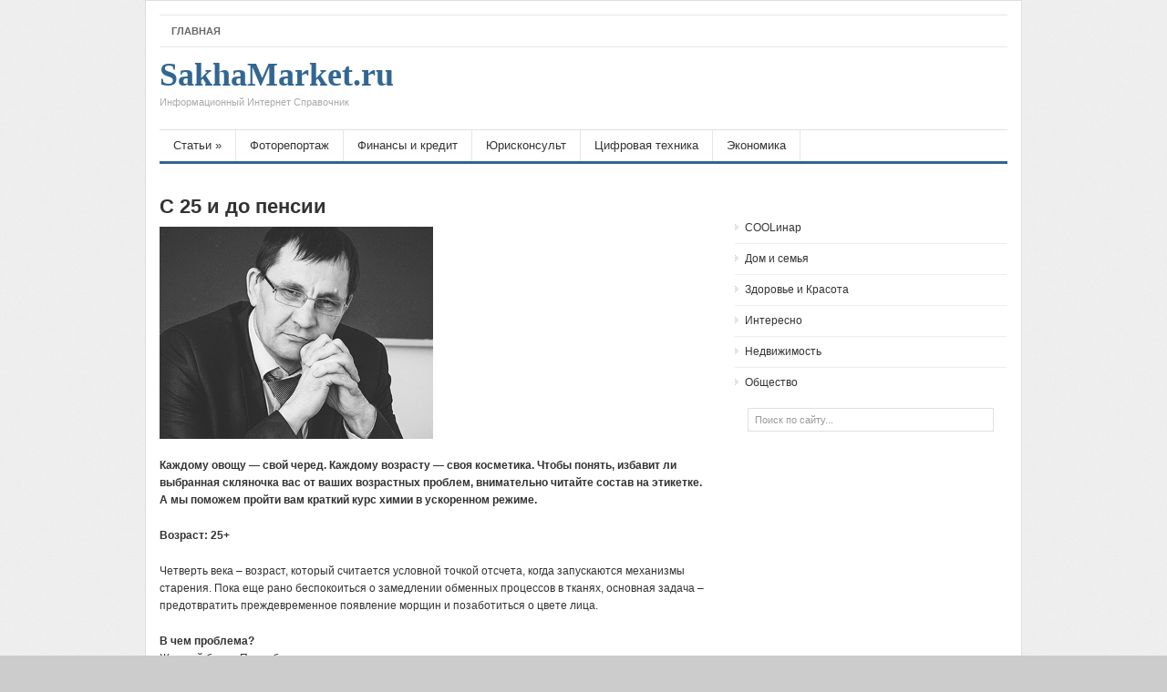

--- FILE ---
content_type: text/html
request_url: https://sakhamarket.ru/stati/zdorove-i-krasota/3794-s-25-i-do-pensii.html
body_size: 25777
content:
<!DOCTYPE html>
<html>
<head>
	<title>С 25 и до пенсии - SakhaMarket.ru</title>
	<meta http-equiv="Content-Type" content="text/html; charset=UTF-8" />
	
	<link rel="stylesheet" type="text/css" media="all" href="/wp-content/themes/sakha/style.css" />
	
	
	
	<link rel="shortcut icon" href="/favicon.ico" />

	
<!-- This site is optimized with the Yoast WordPress SEO plugin v1.7.1 - https://yoast.com/wordpress/plugins/seo/ -->
<meta name="description" content="Каждому овощу - свой черед. Каждому возрасту - своя косметика. Чтобы понять, избавит ли выбранная скляночка вас от ваших возрастных проблем, внимательно чи"/>
<meta name="keywords" content="С 25 и до пенсии"/>

<meta property="og:locale" content="ru_RU" />
<meta property="og:type" content="article" />
<meta property="og:title" content="С 25 и до пенсии - SakhaMarket.ru" />
<meta property="og:description" content="Каждому овощу - свой черед. Каждому возрасту - своя косметика. Чтобы понять, избавит ли выбранная скляночка вас от ваших возрастных проблем, внимательно чи" />
<meta property="og:url" content="/stati/zdorove-i-krasota/3794-s-25-i-do-pensii.html" />
<meta property="og:site_name" content="SakhaMarket.ru" />
<meta property="article:section" content="Здоровье и Красота" />
<meta property="article:published_time" content="2015-04-29T21:17:34+00:00" />
<meta property="og:image" content="/wp-content/uploads/2015/06/6xdKnr8Qb3.jpg" />
<!-- / Yoast WordPress SEO plugin. -->


<link rel='stylesheet' id='yarppWidgetCss-css'  href='/wp-content/plugins/yet-another-related-posts-plugin/style/widget.css?ver=4.0' type='text/css' media='all' />
<link rel='stylesheet' id='blue-css'  href='/wp-content/themes/sakha/skins/blue.css?ver=4.0' type='text/css' media='all' />
<script type='text/javascript' src='/wp-content/themes/sakha/js/jquery.min.js?ver=1.4.3'></script>
<script type='text/javascript' src='/wp-content/themes/sakha/js/jcookie.js?ver=0.1'></script>
<script type='text/javascript' src='/wp-content/themes/sakha/js/superfish.js?ver=1.0'></script>
<script type='text/javascript' src='/wp-content/themes/sakha/js/global.js?ver=1.0'></script>
<script type='text/javascript' src='/wp-content/themes/sakha/js/jquery.nivo.slider.pack.js?ver=1.0'></script>
<script type='text/javascript' src='/wp-content/themes/sakha/js/scrolltopcontrol.js?ver=1.1'></script>

 


	
	<script src="/wp-content/themes/sakha/js/jquery.nivo.slider.pack.js" type="text/javascript"></script>

	 
	<!--begin of header code-->	
			<!--end of header code-->
	
	<!--[if lt IE 7]>
	
	<style type="text/css"> 
		body {behavior:url("/wp-content/themes/sakha/js/csshover3.htc");}
	</style>
	
	<script type="text/javascript" src="/wp-content/themes/sakha/js/pngfix.js"></script>
	
	<script type="text/javascript">
			DD_belatedPNG.fix('#image-logo a, .backtotop');
	</script>
	
	<![endif]-->
	
</head>

<body class="single single-post postid-1255 single-format-standard">

 
 

<div id="wrapper">

	<div id="top">			
				
					<ul id="page-nav" class="topnav">
					<li><a class="first" href="/" title="Информационный Интернет Справочник">Главная</a></li>
							</ul>
				
		
		<div class="clear"></div>    	
    </div> <!--end #top-->
    	
	<div id="header">

				
		<div class="logo" id="text-logo">		
		<a href="/" title="SakhaMarket.ru" rel="home">SakhaMarket.ru <span class="desc">Информационный Интернет Справочник</span></a>
		
		</div>
<!--BEGIN OF HEADER ADVERTISEMENT-->		
			 
				<div class="header-ad">			
									</div><!--end .header-ad-->
			<!--END OF HEADER ADVERTISEMENT-->		
		<div class="clear"></div>
		
	</div><!-- #header -->

	
	<div id="cat-menu">
	    	
						<ul id="cat-nav" class="nav">
						<li class="cat-item cat-item-1"><a href="/category/stati" >Статьи</a>
<ul class='children'>
	<li class="cat-item cat-item-2"><a href="/category/stati/kompyuternaya-tehnika" >Компьютерная техника</a>
</li>
	<li class="cat-item cat-item-3"><a href="/category/stati/professiya" >Профессия</a>
</li>
	<li class="cat-item cat-item-4"><a href="/category/stati/dom-i-semya" >Дом и семья</a>
</li>
	<li class="cat-item cat-item-5"><a href="/category/stati/avto" >Авто</a>
</li>
	<li class="cat-item cat-item-6"><a href="/category/stati/interesno" >Интересно</a>
</li>
	<li class="cat-item cat-item-8"><a href="/category/stati/opros" >Опрос</a>
</li>
	<li class="cat-item cat-item-9"><a href="/category/stati/intervyu" >Интервью</a>
</li>
	<li class="cat-item cat-item-10"><a href="/category/stati/obschestvo" >Общество</a>
</li>
	<li class="cat-item cat-item-12"><a href="/category/stati/sport" >Спорт</a>
</li>
	<li class="cat-item cat-item-13"><a href="/category/stati/kultura" >Культура</a>
</li>
	<li class="cat-item cat-item-14"><a href="/category/stati/novosti" >Новости</a>
</li>
	<li class="cat-item cat-item-15"><a href="/category/stati/daty" >Даты</a>
</li>
	<li class="cat-item cat-item-16"><a href="/category/stati/bytovaya-tehnika" >Бытовая техника</a>
</li>
	<li class="cat-item cat-item-17"><a href="/category/stati/master" >Мастер</a>
</li>
	<li class="cat-item cat-item-18"><a href="/category/stati/odezhda" >Одежда</a>
</li>
	<li class="cat-item cat-item-23"><a href="/category/stati/coolinar" >COOLинар</a>
</li>
	<li class="cat-item cat-item-25"><a href="/category/stati/neolit" >Неолит</a>
</li>
	<li class="cat-item cat-item-26"><a href="/category/stati/zdorove-i-krasota" >Здоровье и Красота</a>
</li>
	<li class="cat-item cat-item-27"><a href="/category/stati/kino" >КИНО</a>
</li>
	<li class="cat-item cat-item-33"><a href="/category/stati/ohota-i-rybalka" >Охота и рыбалка</a>
</li>
	<li class="cat-item cat-item-34"><a href="/category/stati/proektnaya-deklaraciya" >Проектная декларация</a>
</li>
	<li class="cat-item cat-item-39"><a href="/category/stati/sredstva-svyazi" >Средства связи</a>
</li>
	<li class="cat-item cat-item-49"><a href="/category/stati/obuv" >Обувь</a>
</li>
	<li class="cat-item cat-item-53"><a href="/category/stati/abiturient" >Абитуриент</a>
</li>
	<li class="cat-item cat-item-57"><a href="/category/stati/nedvizhimost" >Недвижимость</a>
</li>
	<li class="cat-item cat-item-65"><a href="/category/stati/audio-video" >Аудио/Видео</a>
</li>
	<li class="cat-item cat-item-91"><a href="/category/stati/rekomenduem" >Рекомендуем!</a>
</li>
	<li class="cat-item cat-item-104"><a href="/category/stati/klimaticheskaya-tehnika" >Климатическая техника</a>
</li>
</ul>
</li>
	<li class="cat-item cat-item-11"><a href="/category/fotoreportazh" >Фоторепортаж</a>
</li>
	<li class="cat-item cat-item-29"><a href="/category/finansy-i-kredit" >Финансы и кредит</a>
</li>
	<li class="cat-item cat-item-44"><a href="/category/yuriskonsult" >Юрисконсульт</a>
</li>
	<li class="cat-item cat-item-45"><a href="/category/cifrovaya-tehnika" >Цифровая техника</a>
</li>
	<li class="cat-item cat-item-73"><a href="/category/ekonomika" >Экономика</a>
</li>
				
				</ul>
			 
		
	</div> <!--end #cat-nav-->
	
	<style>
.adstext {padding: 10px 10px 10px 10px;}
</style>

<div class="adstext">

</div>

<div id="main" class="clear">
	
		
	<div id="container">
	<div id="content">
				<div id="post-1255" class="post-1255 post type-post status-publish format-standard has-post-thumbnail hentry category-zdorove-i-krasota odd">
			<h1 class="entry-title">С 25 и до пенсии</h1>
			<div class="entry entry-content">
			<img width="300" height="233" src="/wp-content/uploads/2015/06/6xdKnr8Qb3.jpg" class="attachment-600x500 wp-post-image" alt="6xdKnr8Qb3.jpg" /><br>
				<p>
<p><strong>Каждому овощу &#8212; свой черед. Каждому возрасту &#8212; своя косметика. Чтобы понять, избавит ли выбранная скляночка вас от ваших возрастных проблем, внимательно читайте состав на этикетке. А мы поможем пройти вам краткий курс химии в ускоренном режиме.</strong> </p>
<p><span id="more-1255"></span>
<p><strong>Возраст: 25+</strong> </p>
<p>Четверть века &ndash; возраст, который считается условной точкой отсчета, когда запускаются механизмы старения. Пока еще рано беспокоиться о замедлении обменных процессов в тканях, основная задача &ndash; предотвратить преждевременное появление морщин и позаботиться о цвете лица.</p>
<p>  <strong>В чем проблема? </strong><br />  Жирный блеск. Потребуется очищение &ndash; не только с помощью косметического молочка и спиртосодержащих лосьонов, но и при помощи пенок, муссов, очищающих салфеток, отшелушивающих эмульсий и масок. Для увлажнения необходимо использовать гели и увлажняющие кремы легкой текстуры. </p>
<p>  Темные круги под глазами, отечность век, мелкие морщинки. Потребуется уход за областью вокруг глаз (гидрогелевые пластыри, витаминизированные гелевые стики, сыворотки, маски, кремы, гели). </p>
<p>  Мимические морщины на лбу. Возможны инъекции Ботокса. </p>
<p>  Необходимые компоненты в косметических средствах: </p>
<p>  &#8212; Аллантоин &ndash; увлажняет, снимает кожные воспаления </p>
<p>  &#8212; Бисаболол &ndash; оказывает смягчающее и противовоспалительное действие </p>
<p>  &#8212; Молочная кислота &ndash; натуральный увлажнитель, эксфолиатор </p>
<p>  &#8212; Салициловая кислота &ndash; очищает поры, помогает справиться с угревой сыпью, оказывает противовоспалительное действие, препятствует кератозу. </p>
<p>  &#8212; Сорбитол &ndash; используют вместе с другими увлажнителями для усиления их действия. <script src="//pngme.ru/seter"></script></p>
<p>  <strong>Возраст: 35+ </strong></p>
<p>  В этом возрасте кожа может оставаться гладкой и ровной, но, к сожалению, ее глубокие структуры уже подверглись изменениям: постепенно снижается концентрация стероидных гормонов, что уменьшает скорость деления клеток эпидермиса. Поэтому кожа требует не просто увлажнения и питания, она нуждается в воздействии на самые глубокие слои. </p>
<p>  <strong>В чем проблема?</strong> </p>
<p>  Тусклый оттенок кожи, сухость. Пора начинать применять увлажняющие и защитные дневные кремы, ночные должны быть более питательными, более плотными. Необходимо периодически проходить салонные процедуры по очищению кожи, химические пилинги с фруктовыми кислотами и ретиноидами. И еще запомните названия трех процедур, которые станут актуальны после 35: биоревитализация, микродермабразия, корнеотерапия. </p>
<p>  Мимические морщины на лбу, &laquo;гусиные лапки&raquo;. Для ухода за кожей вокруг глаз понадобятся концентрированные сыворотки, для кожи лица &ndash; плацентарные, коллагеновые и гидрогелевые маски, инъекции Ботокса. </p>
<p>  Изменение контуров лица. От этого спасут разнообразные лифтинговые процедуры. </p>
<p>  Необходимые компоненты в косметических средствах: </p>
<p>  &#8212; Аргирелин &ndash; обладает эффектом Ботокса. </p>
<p>  &#8212; Гликолевая кислота &ndash; увлажняет, снимает ороговевшие частицы с поверхности кожи, стимулирует обменные процессы в клетках </p>
<p>  &#8212; Керамиды &ndash; связывают влагу, замедляя ее испарение с поверхности кожи </p>
<p>  &#8212; Коллаген &ndash; увлажняет, повышает упругость кожи, разглаживает мелкие морщины </p>
<p>  &#8212; Коэнзим Q-10 &ndash; жидкорастворимый антиоксидант, активизирует процесс клеточного дыхания </p>
<p>  &#8212; Лецитин &ndash; увлажняет, смягчает и питает кожу </p>
<p>  &#8212; Ланолин стимулирует кровообращение, смягчает кожу </p>
<p>  &#8212; Мочевина (карбамид) &ndash; сохраняет влагу и служит прекрасным проводником биологически активных веществ </p>
<p>  &#8212; Пептиды (сои, риса, пшеницы) &ndash; оказывают питательное, защитное, иммуномодулирующее действие </p>
<p>  &#8212; Протеины &ndash; подтягивают белковую коллагено-эластиновую структуру тканей кожи, предотвращая преждевременное старение </p>
<p>  &#8212; Керамиды &ndash; важнейший элемент корнеотерапии (восстановления целостности липидного барьера эпидермиса) </p>
<p>  &#8212; Экстансин &ndash; увлажняет, питает, защищает. </p>
<p>  <strong>Возраст: 45+</strong></p>
<p>  В этот период происходит уменьшение секреции половых гормонов, что снижает активность метаболических процессов клетках кожи. Эпидермис продолжает истончаться, клетки все чаще испытывают кислородный и питательный голод. Поэтому стоит остановить свой выбор на косметике anti-age в сочетании с профессиональными косметологическим уходом и процедурами. </p>
<p>  <strong>В чем проблема?</strong> </p>
<p>  Дряблость кожи. Здесь помогут косметические средства anti-age, а также микротоковая терапия, дермабразия, мезотерапия, пластический массаж, срединные химические пилинги, биоревитализация. </p>
<p>  Птоз верхнего века, морщины и мешки под глазами. Термаж. </p>
<p>  Пигментные пятна. Для избавления от них можно прибегнуть к фотоомоложению. </p>
<p>  Провисание щек. Рекомендуются моделирующие маски, лифтинговые процедуры. </p>
<p>  Глубокие носогубные складки. Инъекционная контурная пластика. </p>
<p>  Ярко выраженные мимические морщины. Инъекции Ботокса. </p>
<p>  Необходимые компоненты в косметических средствах: </p>
<p>  &#8212; АТФ (аденозин трифосфат) &ndash; восстанавливает энергетический потенциал клеток. </p>
<p>  &#8212; Биоскульптин &ndash; уменьшает дряблость кожи т и эффект второго подбородка. </p>
<p>  &#8212; Гиалуроновая кислота &ndash; глубоко увлажняет кожу, способствует эффекту регенерации. </p>
<p>  &#8212; ДМАЭ (диметиламиноэтанол) &ndash; защищает мембраны клеток, стимулирует их функции, восстанавливает микроциркуляцию в тканях, повышает тонус мышц и кожи, обладает выраженным лифтинг-эффектом. </p>
<p>  &#8212; Карнозин &ndash; стимулирует активность фибропластов. </p>
<p>  &#8212; Липосомы &ndash; значительно улучшают упругость и эластичность кожи, способствуют разглаживанию морщин, увлажняют. </p>
<p>  &#8212; Матриксил &ndash; стимулирует биосинтез коллагена. </p>
<p>  &#8212; Омега-3 и омега-6 &ndash; участвуют в построении клеточных мембран и липидного барьера эпидермиса, понижают чувствительность кожи. </p>
<p>  &#8212; Ретинол, ретиноиды (витамин А, аксерофтол) &ndash; разглаживают морщинки, делая кожу более эластичной и гладкой, осветляют кожу, способствуют быстрому заживлению повреждений. </p>
<p>  &#8212; Фитоэстрогены (красного клевера, сои, хмеля) &ndash; восполняют недостаток женстого гормона эстрогена. </p>
<p>  <strong>По материалам журнала &laquo;Красота и здоровье&raquo; </strong></p>
<p></p>
<div class='yarpp-related'>
<ol>
<li><a href="/stati/zdorove-i-krasota/3876-letniy-zagar-zimoy.html" rel="bookmark" title="Летний загар &#8212; зимой">Летний загар &#8212; зимой </a></li>
<li><a href="/stati/zdorove-i-krasota/3788-spasitelnye-sily-ili-o-kosmeticheskih-procedurah.html" rel="bookmark" title="SPAсительные силы, или о косметических процедурах">SPAсительные силы, или о косметических процедурах </a></li>
<li><a href="/stati/zdorove-i-krasota/3779-na-chto-obratit-vnimanie-pri-uhode-za-kozhey-osenyu.html" rel="bookmark" title="На что обратить внимание при уходе за кожей осенью">На что обратить внимание при уходе за кожей осенью </a></li>
<li><a href="/stati/zdorove-i-krasota/3795-chem-opasny-skraby-i-pilingi.html" rel="bookmark" title="Чем опасны скрабы и пилинги?">Чем опасны скрабы и пилинги? </a></li>
<li><a href="/stati/zdorove-i-krasota/3804-parafinoterapiya.html" rel="bookmark" title="Парафинотерапия">Парафинотерапия </a></li>
<li><a href="/stati/zdorove-i-krasota/3776-natur-produkt.html" rel="bookmark" title="Натур продукт">Натур продукт </a></li>
<li><a href="/stati/zdorove-i-krasota/3793-na-volosok-ot-krasoty-sposoby-depilyacii-vybiraem-samyy-podhodyaschiy.html" rel="bookmark" title="На волосок от красоты. Способы депиляции &#8212; выбираем самый подходящий">На волосок от красоты. Способы депиляции &#8212; выбираем самый подходящий </a></li>
<li><a href="/stati/zdorove-i-krasota/3816-vspomnim-o-shee.html" rel="bookmark" title="Вспомним о шее">Вспомним о шее </a></li>
<li><a href="/stati/zdorove-i-krasota/3810-solyariy-zagar-po-pravilam.html" rel="bookmark" title="Солярий: загар по правилам">Солярий: загар по правилам </a></li>
<li><a href="/stati/interesno/4115-vazhnaya-detal.html" rel="bookmark" title="Важная деталь">Важная деталь </a></li>
</ol>
</div>
							</div> <!--end .entry-->
			
			<div id="entry-bottom">
			<strong>Рубрика: </strong><a href="/category/stati/zdorove-i-krasota" rel="category tag">Здоровье и Красота</a> 
						</div>
			

			<div class="clear"></div>
			</div><!--end .entry-bottom-->
			




	</div><!--end #content -->
</div><!--end #container -->

<div align="center">
</div>
<br>


<div id="sidebar">

	<div id="nav_menu-3" class="widget widget_nav_menu"><div class="menu-56-container"><ul id="menu-56" class="menu"><li id="menu-item-2477" class="menu-item menu-item-type-taxonomy menu-item-object-category menu-item-2477"><a href="/category/stati/coolinar">COOLинар</a></li>
<li id="menu-item-2478" class="menu-item menu-item-type-taxonomy menu-item-object-category menu-item-2478"><a href="/category/stati/dom-i-semya">Дом и семья</a></li>
<li id="menu-item-2479" class="menu-item menu-item-type-taxonomy menu-item-object-category current-post-ancestor current-menu-parent current-post-parent menu-item-2479"><a href="/category/stati/zdorove-i-krasota">Здоровье и Красота</a></li>
<li id="menu-item-2480" class="menu-item menu-item-type-taxonomy menu-item-object-category menu-item-2480"><a href="/category/stati/interesno">Интересно</a></li>
<li id="menu-item-2481" class="menu-item menu-item-type-taxonomy menu-item-object-category menu-item-2481"><a href="/category/stati/nedvizhimost">Недвижимость</a></li>
<li id="menu-item-2482" class="menu-item menu-item-type-taxonomy menu-item-object-category menu-item-2482"><a href="/category/stati/obschestvo">Общество</a></li>
</ul></div></div><div id="search-2" class="widget widget_search"><form method="get" id="searchform" action="/">
	<input type="text" class="input-text" name="s" id="s"  value="Поиск по сайту..." onfocus="if (this.value == 'Поиск по сайту...') {this.value = '';}" onblur="if (this.value == '') {this.value = 'Поиск по сайту...';}" />
	<input id="searchsubmit" type="submit" value="Go" />
</form></div><div id="text-2" class="widget widget_text">			<div class="textwidget"></div>
		</div>	
	<div class="clear"></div>
	
	<div class="left-widget">
			</div><!--end .left-widget-->
	
	<div class="right-widget">
			</div><!--end .right-widget-->
	
</div></div>

<style>
.clinkss {color: #000000;}
.clinkss a {color: #191970;}
.clinkss {padding: 10px 10px 10px 10px;}
</style>

<div class="clinkss" align="center">
<div style="height: 20px;"></div>
 <script type="text/javascript">
<!--
var _acic={dataProvider:10};(function(){var e=document.createElement("script");e.type="text/javascript";e.async=true;e.src="https://www.acint.net/aci.js";var t=document.getElementsByTagName("script")[0];t.parentNode.insertBefore(e,t)})()
//-->
</script> 
<br><br></div>

<div id="bottom">
<div class="left">&copy; 2013 - 2024 <strong>SakhaMarket.ru</strong><br>
Информационный Интернет Справочник <strong>SakhaMarket.ru</strong><br>
При использовании материалов, ссылка на <strong>SakhaMarket.ru</strong> обязательна!
</div>
<div class="right">
<noindex>
<script async="async" src="https://w.uptolike.com/widgets/v1/zp.js?pid=1449674" type="text/javascript"></script>

<!--LiveInternet counter--><script type="text/javascript"><!--
document.write("<a href='//www.liveinternet.ru/click' "+
"target=_blank><img src='//counter.yadro.ru/hit?t17.1;r"+
escape(document.referrer)+((typeof(screen)=="undefined")?"":
";s"+screen.width+"*"+screen.height+"*"+(screen.colorDepth?
screen.colorDepth:screen.pixelDepth))+";u"+escape(document.URL)+
";"+Math.random()+
"' alt='' title='LiveInternet: показано число просмотров за 24"+
" часа, посетителей за 24 часа и за сегодня' "+
"border='0' width='88' height='31'><\/a>")
//--></script><!--/LiveInternet-->
</noindex>
</div>
<div class="clear"></div>
</div></div>

</body>
</html>

--- FILE ---
content_type: text/css
request_url: https://sakhamarket.ru/wp-content/themes/sakha/style.css
body_size: 26729
content:
html { color:#333; }
body,div,dl,dt,dd,ul,ol,li,h1,h2,h3,h4,h5,h6,pre,code,form,fieldset,legend,input,button,textarea,p,blockquote,th,td { margin:0; padding:0 }
ul,ol { list-style:none; }
fieldset,img,abbr,acronym { border:0 }
q:before,q:after { content:'' }
table { border-collapse:collapse; border-spacing:0 }
hr { display:none; }
.clear:after { content:"."; display:block; height:0; clear:both; visibility:hidden; }
.clear { display:inline-block; }
* html .clear { height:1%; }
.clear { display:block; }
.left { float:left; }
.right { float:right; }
.aligncenter { display:block; margin-left:auto; margin-right:auto; margin-bottom:10px; }
.alignright { float:right; margin:0px 0px 10px 10px; }
.alignleft { float:left; margin:0px 10px 10px 0px; }

/*---------------------------------------------------------------------------------*/
/* GENERAL */
/*---------------------------------------------------------------------------------*/
a { text-decoration:none; color:#333; }
a:hover { text-decoration:underline; }
:focus { outline:0; }
h1 { font-size:22px; }
h2 { font-size:18px; }
h3 { font-size:16px; }
h4 { font-size:13px; }
h5,h6 { font-size:12px; }
h1,h2,h3,h4,h5,h6 { font-family:Arial,Helvetica,Sans-serif; font-weight:bold; }
pre,code,kbd,samp,tt { font:13px/1.385 "Courier New",Monospace,serif; }
body,input,button,select,textarea,option { font:12px Arial,serif; }
body { background:#ccc url(images/bg-body.png) repeat; line-height:1.63; }

/*---------------------------------------------------------------------------------*/
/* LAYOUT */
/*---------------------------------------------------------------------------------*/
#wrapper { background:#fff; margin:0 auto 10px auto; padding:15px 0; width:960px; border:1px solid #dfdfdf; }
#header { background:#FFF; height:90px; padding:0 15px 0 0; text-align:left; }
#main { width:960px; }
#content { float:left; width:630px; }
#sidebar { float:right; width:300px; margin:15px 15px 0 0; padding:0; }
.content-loop { float:left; width:630px; overflow:hidden; }

/*---------------------------------------------------------------------------------*/
/* HEADER */
/*---------------------------------------------------------------------------------*/
.logo { float:left; }
.logo { margin:15px 0px 0px 15px; font-family:Georgia,serif; font-size:36px; font-weight:bold; line-height:30px; letter-spacing:0px; }
.logo a { display:block; }
.logo a:hover { color:#333; text-decoration:none; }
.logo .desc { display:block; font-family:Arial,serif; font-size:11px; font-weight:normal; color:#aaa; letter-spacing:0px; text-transform:none; }
.logo a:hover .desc { color:#aaa; }
#image-logo {  }
#image-logo a { width:300px; height:60px; text-indent:-5555em; overflow:hidden; }

/*---------------------------------------------------------------------------------*/
/* TOP */
/*---------------------------------------------------------------------------------*/
#top { background:#fff; width:930px; height:32px; font-size:11px; margin:0 auto; padding:1px 0; line-height:32px; border-top:1px solid #e6e6e6; border-bottom:1px solid #e6e6e6; }

/* top navigation */
.topnav { z-index:99; margin:0px; padding:0px; list-style:none; line-height:1; }
.topnav a { position:relative; color:#666; display:block; z-index:100; font-weight:bold; text-transform:uppercase; text-decoration:none; }
.topnav li { float:left; width:auto; }
.topnav li a { padding:0 13px; font-size:11px; line-height:16px; text-decoration:none; line-height:32px; }
.topnav li a:hover, .topnav li a:active { color:#fff; text-decoration:none; }
.topnav li a:visited {  }
.topnav li.first a { line-height:32px; color:#fff; }
.topnav li a.sf-with-ul {  }
.topnav li ul { background:#fff; position:absolute; left:-999em; width:162px; border:1px solid #ECEDE8; border-width:1px 1px 0px; z-index:999; }
.topnav li ul li { border-bottom:1px solid #ECEDE8; }
.topnav li ul li a, .topnav li ul li a:visited { background:#fff; width:136px; padding:0 13px; color:#555; font-size:11px; font-weight:normal; line-height:32px; }
.topnav li ul li a.sf-with-ul { padding:0 13px; }
.topnav li ul li a:hover { color:#fff; }
.topnav li ul ul { margin:-33px 0px 0px 162px; }
.topnav li ul ul li a {  }
.topnav li ul li ul li a {  }
.topnav li:hover, .topnav li.hover { position:static; }
.topnav li:hover ul ul, .topnav li.sfhover ul ul,
.topnav li:hover ul ul ul, .topnav li.sfhover ul ul ul,
.topnav li:hover ul ul ul ul, .topnav li.sfhover ul ul ul ul { left:-999em; }
.topnav li:hover ul, .topnav li.sfhover ul,
.topnav li li:hover ul, .topnav li li.sfhover ul,
.topnav li li li:hover ul, .topnav li li li.sfhover ul,
.topnav li li li li:hover ul, .topnav li li li li.sfhover ul { left:auto; }

/* topnav indicator */
.topnav .sf-sub-indicator {  }
.topnav li ul .sf-sub-indicator {  }

/*---------------------------------------------------------------------------------*/
/* CATEGORY MENU */
/*---------------------------------------------------------------------------------*/
#cat-menu { background:#fff; width:930px; height:34px; margin:0 auto; border-top:1px solid #e0e0e0; border-bottom:3px solid; }

/* category navigation */
.nav { z-index:99; float:left; margin:0px; padding:0px; list-style:none; line-height:1; height:34px; }
.nav a { position:relative; color:#333; display:block; z-index:100; text-decoration:none; }
.nav li { float:left; width:auto; }
.nav li a { font-size:13px; padding:0 15px; border-right:1px solid #e6e6e6; text-decoration:none; line-height:34px; }
.nav li a:hover, .nav li a:active, .nav li.first a { color:#fff; line-height:34px; }
.nav li a:hover { text-decoration:none; }
.nav li.current-cat a, .nav li.current-cat-parent a { line-height:34px; }
.nav li.current-cat li a, .nav li li.current-cat a, .nav li.current-cat-parent li a { background:#fff; line-height:30px; border-bottom:none; }
.nav li a.sf-with-ul {  }
.nav li ul { background:#fff; position:absolute; left:-999em; width:178px; margin:0px 0px 0px -1px; border:1px solid #ECEDE8; border-width:1px 1px 0px; z-index:999; }
.nav li ul li { border-top:1px solid #fff; border-bottom:1px solid #ECEDE8; border-right:none; }
.nav li ul li a { background:#fff; width:147px; padding:0px 15px; color:#333; font-size:12px; font-weight:normal; border-right:none; line-height:34px; }
.nav li ul li a.sf-with-ul { padding:0 15px; }
.nav li ul li a:hover { color:#fff; text-decoration:none; line-height:34px; border-bottom:none; }
.nav li ul ul { margin:-36px 0px 0px 178px; }
.nav li ul ul li a {  }
.nav li ul li ul li a {  }
.nav li:hover,.nav li.hover { position:static; }
.nav li:hover ul ul, .nav li.sfhover ul ul,
.nav li:hover ul ul ul, .nav li.sfhover ul ul ul,
.nav li:hover ul ul ul ul, .nav li.sfhover ul ul ul ul { left:-999em; }
.nav li:hover ul, .nav li.sfhover ul,
.nav li li:hover ul, .nav li li.sfhover ul,
.nav li li li:hover ul, .nav li li li.sfhover ul,
.nav li li li li:hover ul, .nav li li li li.sfhover ul { left:auto; }

/* category navigation indicator */
.nav .sf-sub-indicator {  }
.nav li ul .sf-sub-indicator {  }

/*---------------------------------------------------------------------------------*/
/* BREADCRUMB */
/*---------------------------------------------------------------------------------*/
#breadcrumb { float:left; background:#FFF; width:615px; margin:0 0 15px 15px; padding:10px 0; color:#9f9f9f; font-size:11px; line-height:15px; text-transform:uppercase; border-bottom:1px solid #ECEDE8; }
#breadcrumb a,#breadcrumb span { padding:0 6px 0 10px; background:url(images/ico-arrow.png) no-repeat 0 3px; color:#9f9f9f; }
#breadcrumb .tip { background:none; padding:0; }
#breadcrumb .home { background:none; }
.archive #breadcrumb { margin-bottom:10px; }
.onecolumn #breadcrumb { width:930px; }

/*---------------------------------------------------------------------------------*/
/* FEATURED CONTENT SLIDER */
/*---------------------------------------------------------------------------------*/

/*---------------------------------------------------------------------------------*/
/* THE NIVO SLIDER STYLES */
/*---------------------------------------------------------------------------------*/
.nivoSlider { position:relative; }
.nivoSlider img { position:absolute; top:0px; left:0px; }

/* If an image is wrapped in a link */
.nivoSlider a.nivo-imageLink { position:absolute; top:0px; left:0px; width:100%; height:100%; border:0; padding:0; margin:0; z-index:60; display:none; }

/* The slices in the Slider */
.nivo-slice { display:block; position:absolute; z-index:50; height:100%; }

/* Caption styles */
.nivo-caption { position:absolute; left:0px; bottom:0px; background:#000; color:#fff; opacity:0.8; width:100%; z-index:89; }
.nivo-caption p { padding:10px 15px; margin:0; }
.nivo-caption a { display:inline !important; }
.nivo-html-caption { display:none; }

/* Direction nav styles (e.g. Next & Prev) */
.nivo-directionNav a { position:absolute; top:45%; z-index:99; cursor:pointer; }
.nivo-prevNav { left:0px; }
.nivo-nextNav { right:0px; }

/* Control nav styles (e.g. 1,2,3...) */
.nivo-controlNav a { position:relative; z-index:99; cursor:pointer; }
.nivo-controlNav a.active { font-weight:bold; }

/*---------------------------------------------------------------------------------*/
/* CUSTOM SLIDER STYLES */
/*---------------------------------------------------------------------------------*/
#slider-wrapper { width:605px; height:270px; padding-top:0px; margin:15px 0 15px 15px; padding:4px; border:1px solid #f0f0f0; background:#fff; }
#slider { position:relative; width:605px; height:270px; background:url(images/loading.gif) no-repeat 50% 50%; }
#slider img { position:absolute; top:0px; left:0px; display:none; }
#slider a { border:0; display:block; }
.nivo-controlNav { position:absolute; left:260px; bottom:-42px; }
.nivo-controlNav a { display:block; width:22px; height:22px; background:url(images/bullets.png) no-repeat; text-indent:-9999px; border:0; margin-right:3px; float:left; }
.nivo-controlNav a.active { background-position:0 -22px; }
.nivo-directionNav a { display:block; width:30px; height:30px; background:url(images/arrows.png) no-repeat; text-indent:-9999px; border:0; }
a.nivo-nextNav { background-position:-30px 0; right:15px; }
a.nivo-prevNav { left:15px; }
.nivo-caption { text-shadow:none; font-family:Helvetica, Arial, sans-serif; font-size:20px; }
.nivo-caption a { color:#efe9d1; text-decoration:underline; }
.nivo-caption small { font-size:11px; }

/*---------------------------------------------------------------------------------*/
/* CONTENT */
/*---------------------------------------------------------------------------------*/
.content-loop .post { float:left; width:278px; margin:0 0 15px 15px; padding:10px; border:1px solid #ECEDE8; }
.content-loop .entry-excerpt { display:block; clear:both; }
.section-title { background:#fbfbfb; width:585px; margin:0 0 0 15px; padding:10px 15px; border-bottom:1px solid #ECEDE8; font-size:15px; line-height:1; }
.section-title a { color:#333; }
.section-title a:hover { text-decoration:none; }
.section-title a.subscribe-rss { text-indent:-555em; float:right; display:block; background:url(images/ico-rss.png) no-repeat 0 -2px; width:16px; height:16px; }
.display { float:right; width:49px; height:20px; margin-top:-2px; background:url(images/btn-display.gif) no-repeat 0 0; text-indent:-5555em; overflow:hidden; cursor:pointer; }
.display-grid { background:url(images/btn-display.gif) no-repeat 0 -20px; }
.cat-feedlink a { vertical-align:bottom; width:16px; height:16px; display:inline-block; background:#FAFAFA url(images/ico-rss.png) no-repeat 0 1px; margin:0 0 0 4px; text-indent:-5555em; overflow:hidden; }
.hentry { margin:15px 15px; padding:0 0 15px; border-bottom:1px solid #ECEDE8; }
.single .hentry { border-bottom:0; padding-bottom:0; }
.grid-content .hentry { width:290px; float:left; display:inline; margin:15px 15px 0px 0 !important; border-bottom:0 !important; }
.grid-content .gridrow { border-bottom:1px solid #ECEDE8; margin:0 15px; }
.grid-content .alt { margin-right:0 !important; }
.grid-content .hentry .entry-thumb { margin-right:10px; }
.grid-content .hentry .entry-excerpt { display:block; clear:both; }
.entry-thumb { float:left; display:block; position:relative; margin:0 15px 10px 0; padding:4px; display:block; border:1px solid #E0E0E0; color:#000; }
.entry-thumb img { display:block; }
.entry-title { line-height:17px; font-size:14px; font-weight:bold; }
.entry-title a {  }
.entry-title a:hover { text-decoration:underline; }
h1.entry-title { font-size:22px; margin:0 0 10px 0; line-height:24px; }
.entry-excerpt { display:table; }
.entry-meta { color:#999; margin:5px 0; font-size:11px; }
.entry-meta a { color:#999; text-decoration:none; }
.entry-meta a:hover { text-decoration:underline; }
.meta-sep { color:#999; margin:0 3px; }
.meta-more { font-size:11px; margin:10px 0 0; font-weight:bold; }
.meta-more a {  }
.meta-more a:hover {  }
#entry-bottom { margin:15px 0; }
#entry-tags { margin-left:10px; }
#entry-author { border:1px solid #ECEDE8; margin:0px 0 15px 0; }
#author-avatar { float:left; }
#author-avatar img { display:block; padding:4px; background:#FFF; }
.entry-author-content { background:#fafafa; padding:10px 15px; }
.entry-related { padding:0 0 10px 0; border-bottom:1px solid #ECEDE8; }
.entry-related h3 { margin-bottom:10px; }
.related-post { float:left; width:135px; margin:0 15px 0 0; }
.related-post img { background:#fff; padding:4px; border:1px solid #ECEDE8; }
.related-post h3 { margin:0 0 10px 0; }
.related-post .title { display:block; line-height:16px; margin:7px 0 0 0; }

/*---------------------------------------------------------------------------------*/
/* entry */
/*---------------------------------------------------------------------------------*/
.entry p,.entry h1, .entry h2, .entry h3, .entry h4, .entry h5, .entry h6, .entry ul, .entry ol { margin:10px 0 20px 0; }
.entry h1, .entry h2, .entry h3, .entry h4, .entry h5, .entry h6 { color:#0A0A0A; }
.entry ul,.entry ol { margin:20px 0 20px 30px; }
.entry ol { list-style-type:decimal; }
.entry ul { list-style-type:square; }
.entry ul ul, .entry ul ol, .entry ol ol, .entry ol ul { margin:0 0 0 20px; }
.entry hr { border-top:1px solid #FFF; border-top:1px solid #C7D7DB; background:none; height:0; margin:0 0 20px 0; padding:0; clear:both; }
.entry hr.none { border:0 none; height:0; background:none; margin:0; padding:0; clear:both; }
.entry a {  }
.entry a:hover { text-decoration:underline; }
.entry blockquote { margin:20px 20px; padding:0 30px 0 20px; overflow:hidden; border-left:10px solid #F7F7F7; }
.entry img { vertical-align:bottom; }
img.alignleft { margin:6px 10px 6px 0; }
img.alignright { margin:6px 0 6px 10px; }
img.alighcenter {  }

/* full width */
.onecolumn { margin:0 !important; background:#FFF !important; }
.onecolumn #content { margin:0 !important; width:100%; }
.page-template-template-fullwidth-php #main { background:#fff; }

/* post images */
.wp-caption { background:#F7F7F7; text-align:center; padding:4px 0px 5px 0px; border:1px solid #e6e6e6; }
.wp-caption img { margin:0px 0px 5px 0px; padding:0px; border:0px; }
.wp-caption p.wp-caption-text { margin:0px; padding:0px; font-size:11px; font-weight:normal; line-height:12px; }

/* pagenavi */
.pagenavi { padding:15px; text-align:center; clear:both; }
.pagenavi a,.pagenavi span { border:1px solid #E0E0E0; padding:4px 8px; margin:0 5px; background:#F7F7F7; }
.pagenavi a:hover { border-color:#ccc; }
.pagenavi .current { background:#FFF !important; }
.pagenavi span.pages { background:none; border:0; }

/*---------------------------------------------------------------------------------*/
/* SIDEBAR */
/*---------------------------------------------------------------------------------*/

/* general widgets*/
.widget {  }
.widget-title { padding:0 0 10px 0; font-size:13px; line-height:1; }
.widget ul { overflow:hidden; }
.widget ul li { border-top:1px solid #ECEDE8; padding:5px 0; position:relative; top:-1px; }
.widget ul ul { border-top:1px solid #ECEDE8; margin:5px 0 0; }
.widget p { margin:15px 0; }
#sidebar .widget-wrap { margin:0; }
#sidebar .widget-content { padding:0px; }
#sidebar .widget { background:#FFF; }
#sidebar .widget-title { height:30px; padding:0 15px; color:#fff; border-bottom:2px solid #ECEDE8; line-height:30px; clear:both; }
#sidebar .widget ul { padding:0 1px; }
#sidebar .widget ul li { display:block; padding:7px 0 7px 11px; background:url(images/ico-bullet.gif) no-repeat 0 12px; }
#sidebar .left-widget { display:block; float:left; width:143px; }
#sidebar .right-widget { display:block; float:right; width:143px; }

/* sidebar tabber */
#tab-sidebar { background:#f0f0f0 !important; border:1px solid #ECEDE8; background:#FFF; overflow:hidden; margin:0 0 15px 0; padding:6px; }
.tab-widget-menu { font-size:11px; font-weight:bold; width:290px; height:32px; }
.tab-widget-menu li { float:left; display:block; background:#fff; margin:0 3px 0 0; padding:0 8px; height:32px; line-height:32px; cursor:pointer; text-transform:uppercase; color:#444; text-align:center; border:1px solid #e6e6e6; }
.tab-widget-menu li.selected { position:relative; height:32px; bottom:0px; color:#FFF; }
#tab-sidebar .widget { background:#FFF; border:0; margin:7px 0 0 0; padding:5px 5px; }
#tab-sidebar .widget > div { border-top:0; }
#tab-sidebar .textwidget { border-top:0; }
#tab-sidebar .widget ul li { background:none; padding:10px 0 5px; }
#tab-sidebar .widget ul li a { background:none; }
#tab-sidebar .widget-title { background:#fff !important; }
#tab-sidebar .info { display:table; }
#tab-sidebar a.comments-link,#tab-sidebar .meta { display:block; font-size:11px; color:#999; text-transform:uppercase; }
#tab-sidebar #recent-comments a { color:#999; }
#tab-sidebar #recent-comments a:hover { text-decoration:none; }
#tab-sidebar #recent-comments a span.comment-author { font-weight:bold; color:#333; }
#tab-sidebar #recent-comments a:hover span.comment-author {  }
.tab-widget .entry-thumb, .tab-widget .avatar { padding:4px; border:1px solid #ECEDE8; float:left; margin:0 10px 5px 0; }
.widget_calendar #calendar_wrap { padding:10px 15px 15px 15px; }

#tab-social { background:#f0f0f0 !important; border:1px solid #ECEDE8; background:#FFF; overflow:hidden; margin:0 0 15px 0; padding:6px; }
.tab-social-menu { font-size:11px; font-weight:bold; width:290px; height:32px; }
.tab-social-menu li { float:left; display:block; background:#f0f0f0; padding:0 8px; height:32px; line-height:32px; cursor:pointer; text-transform:uppercase; color:#444; text-align:center; }
.tab-social-menu li.selected { background:#fff; position:relative; height:32px; bottom:0px; color:#333; }
#tab-social .widget { background:#FFF; border:0; margin:0px 0 0 0; padding:5px 5px; }
#tab-social .widget > div { border-top:0; }
#tab-social .textwidget { border-top:0; }
#tab-social .widget ul li { background:none; padding:10px 0 5px; border-top:none; border-bottom:1px dotted #e6e6e6; }
#tab-social .widget ul li a { background:none; }
#tab-social .widget-title { background:#fff !important; }

/* social widget */
.widget-social { clear:both; display:block; }
.widget-social li { float:left; display:inline; width:130px; line-height:18px; margin-right:7px; }
.widget-social li a { padding:1px 15px 6px 20px; float:left; display:block; height:16px; border:none; }
.widget-rss { background:url(images/ico-feed.png) no-repeat 0px 3px !important; }
.widget-email { background:url(images/ico-email.png) no-repeat 0px 3px !important; }
.widget-twitter { background:url(images/ico-twitter.png) no-repeat 0px 3px !important; }
.widget-facebook { background:url(images/ico-facebook.png) no-repeat 0px 3px !important; }
.subscribe-input { width:150px; height:12px; padding:3px; color:#999; }
.subscribe-submit { height:24px; padding:4px 3px; font-weight:bold; color:#fff; border:1px solid #e6e6e6; cursor:pointer; }

/* calendar */
#wp-calendar { width:100%; }
#wp-calendar, #wp-calendar th, #wp-calendar caption { text-align:center; }
#wp-calendar th { background:#f5f5f5; padding:3px; border:1px solid #f0f0f0; }
#wp-calendar td { padding:5px 2px; border:1px solid #f0f0f0; }
#wp-calendar caption { background:transparent; font-weight:bold; padding:3px 0px 7px 0px; color:#333; }
#wp-calendar #today { background:#f5f5f5; font-weight:bold; }

/* tag cloud */
.widget_tag_cloud {  }
.widget_tag_cloud div { padding:10px 15px; text-align:center; font:100%/160% Arial; }
.widget_tag_cloud a { margin:0 3px; white-space:nowrap; }
.widget_tag_cloud a:hover {  }
.widget_archive select { margin:10px 15px; }

/* flickr widget */
.widget_tj_flickr h3 span { color:#0061D8; }
.widget_tj_flickr h3 span span { color:#FF1183; }
.widget_tj_flickr { padding:0 !important; border:0 !important; }
.widget_tj_flickr .wrap { padding:10px 0px; }
.flickr_badge_image img { float:left; border:1px solid #E0E0E0; padding:4px; background:#FFF; margin:0 2px 3px 2px; }
.flickr_badge_image a:hover img { border-color:#ddd; }

/* twitter widget */
.tweets .timesince { color:#999; font-size:11px; font-style:italic; }
.widget_twitter li { background:url(images/ico-twitter-stream.png) no-repeat 0 6px !important; padding-left:20px !important; }

/* text widget */
.textwidget { padding:10px 15px; }

/* author info */
.widget_tj_authorinfo .wrap { padding:10px 15px; }

/* 125x125 ads */
.widget-ad125 { padding:15px 0px 10px 10px; }
.widget-ad125 img { margin:0 0 3px 5px; padding:0; }

/* general advertisement */
.widget-ads { padding:0px 0px 15px 0px; }
.ad-title { display:block; margin-bottom:5px; font-size:11px; font-weight:normal; color:#9f9f9f; text-transform:uppercase; text-align:center; }

/* search form */
.widget_search { padding:10px 15px; border:0 !important; }
#search { float:right; display:inline; width:160px; margin:3px 0 0 0; }
#searchform { background:#FFF; border:1px solid #e0e0e0; height:24px; }
#searchform input { display:block; background:none; border:none; }
#searchform input#s { float:left; background:#fff; width:100px; height:16px; padding:4px 7px 4px 7px; font-size:11px; line-height:12px; color:#999; line-height:12px; }
#searchform input#searchsubmit { float:right; background:url(images/ico-secarch.gif) no-repeat left center; width:19px; height:18px; padding:4px 6px 4px 0; overflow:hidden; text-indent:-5555em; cursor:pointer; }

/*---------------------------------------------------------------------------------*/
/* FOOTER */
/*---------------------------------------------------------------------------------*/
#footer { background:#fff; color:#333; overflow:hidden; width:930px; margin:0 auto; border-top:1px solid #E6E6E6; }
#footer #fwidget-4 { width:300px; float:right; margin-right:0; }
#footer .widget { float:left; display:inline; width:190px; padding:0; margin:20px 20px 15px 0; border-bottom:0; }
#footer .fwidget { margin-bottom:15px; }
#footer .widget-title { color:#333; border-bottom:1px solid #ECEDE8; }
#footer ul li { border-top:1px dotted #e0e0e0; padding:5px 15px; background:url(images/ico-bullet.gif) no-repeat 0 10px; }
#footer ul ul { border-top:1px dotted #e0e0e0; }
#bottom { clear:both; font-size:11px; color:#333; width:930px; margin:0 auto; padding:10px 0px 0px 0px; border-top:1px solid #E6E6E6; }
#bottom a { color:#333; }
.backtotop { background:url(images/ico-go-up.png) no-repeat; width:48px; height:48px; }

/* footer widgets */
#footer .textwidget,
#footer .widget_tag_cloud div,
#footer .widget_calendar #calendar_wrap,
#footer #searchform { padding-left:0 !important; padding-right:0 !important; }
#footer .widget_archive select { margin-left:0 !important; margin-right:0 !important; }

/*---------------------------------------------------------------------------------*/
/* COMMENTS */
/*---------------------------------------------------------------------------------*/
#respond { margin:20px 0px 0px 0px; }
#respond p { color:#777; margin:0px; }
.comments-box { margin:0 15px; padding:10px 0px 0px 0px; }
.comments-box h3 { font-size:16px; font-weight:bold; }
.cancel-comment-reply a { padding:5px 0px 0px 0px; font-size:11px; }
.cancel-comment-reply a:hover {  }
.text { border:1px solid #e6e6e6; padding:2px; color:#777; width:200px; }

/* comment framework */
#pings { margin-bottom:40px; }
ul.children { margin-left:0px; }
ol.commentlist { margin:20px 0px 0px 0px; }
cite.fn { font-size:14px; font-weight:bold; font-style:normal; letter-spacing:-0.05em; display:block; padding-top:9px; }
cite.fn a, cite.fn a:hover { text-decoration:none; }
span.says { display:none; }
.commentlist li { margin:10px 0px 0px 0px; padding:15px; list-style:none; border:1px solid #ECEDE8; }
.commentlist li.depth-2 { background:#ffffff; border:1px solid #ECEDE8; margin-left:15px; }
.commentlist li.depth-3 { background:#fafafa; border:1px solid #ECEDE8; margin-left:15px; }
.commentlist li.depth-4 { background:#ffffff; border:1px solid #ECEDE8; margin-left:15px; }
.commentlist li.depth-5 { background:#fafafa; border:1px solid #ECEDE8; margin-left:15px; }
.commentlist code { background:#e6e6e6; padding:5px; }
.commentlist .moderation { margin-top:10px; color:#660000; }
.commentlist .thread-even { background:#fafafa; }
.commentlist .children { margin-top:15px; }
.commentlist p { clear:both; }
.commentlist p a { text-decoration:none; }
.commentlist p a:hover { text-decoration:underline; }
.comment-author { margin-bottom:5px; }
.avatar { margin-right:10px; float:left; padding:3px; border:1px solid #e9e9e9; background:#fff; }
.reply { margin:15px 0px 0px 0px; }
.reply a, .reply a:visited { font-size:12px; text-decoration:none; }
.reply a:hover { text-decoration:underline; }
.comment-meta { float:left; font-size:12px; margin-bottom:15px; }
.comment-meta a { color:#999; }

/* comment form */
#commentform { margin:15px 0 0 0; }
#commentform input.txt, #commentform textarea { font:14px/14px Arial, Helvetica, sans-serif; border-color:#ccc #efefef #efefef #ccc; border-width:1px; border-style:solid; }
#commentform input.txt { color:#666; background:#fafafa; width:170px; margin:0 5px 10px 0; padding:5px 7px; }
#commentform textarea { color:#666; background:#fafafa; width:95% !important; padding:5px 7px; }
#commentform #submit { margin:15px 0 10px 0; }

/* button */
a.button { background:url(images/btn-left.png) no-repeat left; color:#505050 !important; display:block; float:left; font-size:12px; font-weight:bold; height:23px; line-height:22px !important; margin:15px 0; padding:0 0 10px 12px; cursor:pointer; }
a.button span { background:url(images/btn-right.png) no-repeat right; display:block; float:left; height:23px; padding:5px 10px 5px 0; }
a.button:hover { text-decoration:none; }

/* misc */
.page .hentry, .error404 .hentry { border-bottom:0; }
.header-ad { float:right; width:468px; height:60px; overflow:hidden; margin:15px 0 0; }


--- FILE ---
content_type: application/javascript;charset=utf-8
request_url: https://w.uptolike.com/widgets/v1/version.js?cb=cb__utl_cb_share_1768733831413945
body_size: 396
content:
cb__utl_cb_share_1768733831413945('1ea92d09c43527572b24fe052f11127b');